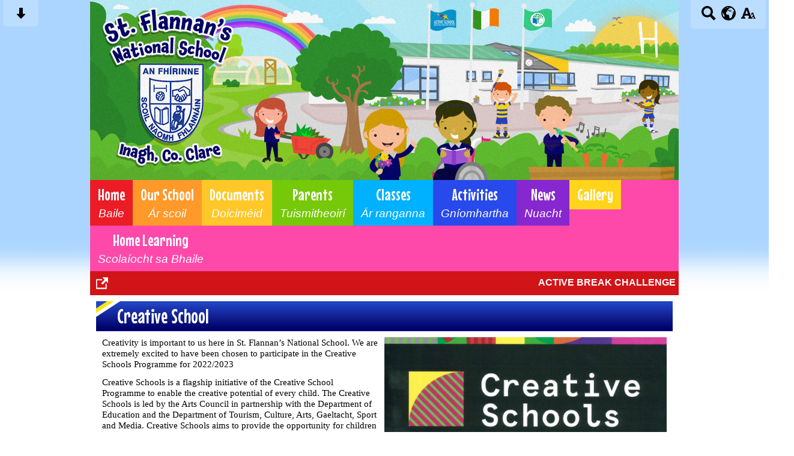

--- FILE ---
content_type: text/html; charset=UTF-8
request_url: https://www.inaghschool.ie/programmes--initiatives/creative-school/
body_size: 9092
content:
<!DOCTYPE html PUBLIC "-//W3C//DTD XHTML 1.0 Transitional//EN" "http://www.w3.org/TR/xhtml1/DTD/xhtml1-transitional.dtd">
<html xmlns="http://www.w3.org/1999/xhtml" xml:lang="en" lang="en">
<head>


<title>Creative School</title>
<meta http-equiv="Content-Type" content="text/html; charset=UTF-8"/>
<meta name="Keywords" content="" />
<meta name="Description" content="" />
<meta name="Copyright" content="&copy; 2026"/>
<meta name="distribution" content="GLOBAL"/>
<meta name="Robots" content="index, all"/>
<meta name="revisit-after" content="15 days"/>
<meta name="format-detection" content="telephone=no"/>



<meta name="twitter:card" content="summary"/>
<meta name="twitter:domain" content="www.inaghschool.ie"/>
<meta name="twitter:title" content="Creative School"/>
<meta name="twitter:description" content=""/>
<meta property="og:title" content="Creative School"/>
<meta property="og:type" content="website"/>
<meta property="og:url" content="creative-school"/>
<meta property="og:site_name" content="www.inaghschool.ie"/>
<meta property="og:locale" content="en_GB"/>


<meta property="og:description" content=""/>

<link rel="manifest" href="/manifest.json"/>

<link rel="canonical" href="https://www.inaghschool.ie/programmes--initiatives/creative-school/"/><link rel="shortcut icon" href="https://storage.googleapis.com/swdsystem/favicon.ico" type="image/x-icon" /><meta property="og:image:user_generated" content="false"/><link rel="stylesheet" type="text/css" href="/cmsfiles/sitecss/inaghschool-main-none-normal-1-standard-style.css?v=1024100126.1"/><meta id="viewport" name='viewport'>
				<meta name="HandheldFriendly" content="True"/> 
				<meta name="MobileOptimized" content="480"/> 
				 <link href="https://fonts.googleapis.com/css2?family=Mouse+Memoirs&family=Sniglet&display=swap" rel="stylesheet"><script type="text/javascript" src="https://cdnjs.cloudflare.com/ajax/libs/jquery/1.12.4/jquery.min.js"></script><link rel="stylesheet" href="https://cdnjs.cloudflare.com/ajax/libs/aos/2.3.4/aos.css" /><script type="text/javascript">
                    !function(t){var e=document.getElementById("viewport");navigator.userAgent.match(/iPhone/i)||navigator.userAgent.match(/iPod/i)?e.setAttribute("content","width=device-width"):navigator.userAgent.match(/iPad/i)&&e.setAttribute("content","width=980,user-scalable=no")}(document);
                </script><script async type="text/javascript" src="https://storage.googleapis.com/swdsystem/js/site.min3.js"></script><script type="text/javascript">$(document).ready(function(){$("img").bind("contextmenu",function(n){return!1}),$("#lbCenter").bind("contextmenu",function(n){return!1})});</script></head>
<body id="body">


	<link rel="stylesheet" type="text/css" href="/cmsfiles/css/sweetalert.css"/>
	<script src="/cmsfiles/js/sweetalert.min.js"></script>






<div id="accessContainer">
	<div id="accessBarHolder">
		<div class="accessBarButtons" id="skipContentButton">
			<a onclick="$('html,body').animate({scrollTop:$('a[name=\'content\']').offset().top}, 900);" href="javascript:void(0);" aria-label="Skip content button"><svg clip-rule="evenodd" fill-rule="evenodd" stroke-linejoin="round" stroke-miterlimit="2" width="24" height="24" viewBox="0 0 24 24" xmlns="http://www.w3.org/2000/svg"><path d="m9.001 13.022h-3.251c-.412 0-.75.335-.75.752 0 .188.071.375.206.518 1.685 1.775 4.692 4.945 6.069 6.396.189.2.452.312.725.312.274 0 .536-.112.725-.312 1.377-1.451 4.385-4.621 6.068-6.396.136-.143.207-.33.207-.518 0-.417-.337-.752-.75-.752h-3.251v-9.02c0-.531-.47-1.002-1-1.002h-3.998c-.53 0-1 .471-1 1.002z" fill-rule="nonzero"/></svg></a>
		</div>

		<div class="accessBarButtons">
			<a href="/search/" aria-label="Search button"><svg xmlns="http://www.w3.org/2000/svg" width="24" height="24" viewBox="0 0 24 24"><path d="M23.822 20.88l-6.353-6.354c.93-1.465 1.467-3.2 1.467-5.059.001-5.219-4.247-9.467-9.468-9.467s-9.468 4.248-9.468 9.468c0 5.221 4.247 9.469 9.468 9.469 1.768 0 3.421-.487 4.839-1.333l6.396 6.396 3.119-3.12zm-20.294-11.412c0-3.273 2.665-5.938 5.939-5.938 3.275 0 5.94 2.664 5.94 5.938 0 3.275-2.665 5.939-5.94 5.939-3.274 0-5.939-2.664-5.939-5.939z"/></svg></a>
			<a id="accessBarButton" onclick="$('#accessBar').slideToggle(500);" href="javascript:void(0);" aria-label="google translate button"><svg xmlns="http://www.w3.org/2000/svg" width="24" height="24" viewBox="0 0 24 24"><path d="M12 0c-6.627 0-12 5.373-12 12s5.373 12 12 12 12-5.373 12-12-5.373-12-12-12zm9.567 9.098c-.059-.058-.127-.108-.206-.138-.258-.101-1.35.603-1.515.256-.108-.231-.327.148-.578.008-.121-.067-.459-.52-.611-.465-.312.112.479.974.694 1.087.203-.154.86-.469 1.002-.039.271.812-.745 1.702-1.264 2.171-.775.702-.63-.454-1.159-.86-.277-.213-.274-.667-.555-.824-.125-.071-.7-.732-.694-.821l-.017.167c-.095.072-.297-.27-.319-.325 0 .298.485.772.646 1.011.273.409.42 1.005.756 1.339.179.18.866.923 1.045.908l.921-.437c.649.154-1.531 3.237-1.738 3.619-.171.321.139 1.112.114 1.49-.029.437-.374.579-.7.817-.35.255-.268.752-.562.934-.521.321-.897 1.366-1.639 1.361-.219-.001-1.151.364-1.273.007-.095-.258-.223-.455-.356-.71-.131-.25-.015-.51-.175-.731-.11-.154-.479-.502-.513-.684-.002-.157.118-.632.283-.715.231-.118.044-.462.016-.663-.048-.357-.27-.652-.535-.859-.393-.302-.189-.542-.098-.974 0-.206-.126-.476-.402-.396-.57.166-.396-.445-.812-.417-.299.021-.543.211-.821.295-.349.104-.707-.083-1.053-.126-1.421-.179-1.885-1.804-1.514-2.976.037-.192-.115-.547-.048-.696.159-.352.485-.752.768-1.021.16-.152.365-.113.553-.231.29-.182.294-.558.578-.789.404-.328.956-.321 1.482-.392.281-.037 1.35-.268 1.518-.06 0 .039.193.611-.019.578.438.023 1.061.756 1.476.585.213-.089.135-.744.573-.427.265.19 1.45.275 1.696.07.152-.125.236-.939.053-1.031.117.116-.618.125-.686.099-.122-.044-.235.115-.43.025.117.055-.651-.358-.22-.674-.181.132-.349-.037-.544.109-.135.109.062.181-.13.277-.305.155-.535-.53-.649-.607-.118-.077-1.024-.713-.777-.298l.797.793c-.04.026-.209-.289-.209-.059.053-.136.02.585-.105.35-.056-.09.091-.14.006-.271 0-.085-.23-.169-.275-.228-.126-.157-.462-.502-.644-.585-.05-.024-.771.088-.832.111-.071.099-.131.203-.181.314-.149.055-.29.127-.423.216l-.159.356c-.068.061-.772.294-.776.303.03-.076-.492-.172-.457-.324.038-.167.215-.687.169-.877-.048-.199 1.085.287 1.158-.238.029-.227.047-.492-.316-.531.069.008.702-.249.807-.364.148-.169.486-.447.731-.447.286 0 .225-.417.356-.622.133.053-.071.38.088.512-.01-.104.45.057.494.033.105-.056.691-.023.601-.299-.101-.28.052-.197.183-.255-.02.008.248-.458.363-.456-.104-.089-.398.112-.516.103-.308-.024-.177-.525-.061-.672.09-.116-.246-.258-.25-.036-.006.332-.314.633-.243 1.075.109.666-.743-.161-.816-.115-.283.172-.515-.216-.368-.449.149-.238.51-.226.659-.48.104-.179.227-.389.388-.524.541-.454.689-.091 1.229-.042.526.048.178.125.105.327-.07.192.289.261.413.1.071-.092.232-.326.301-.499.07-.175.578-.2.527-.365 2.72 1.148 4.827 3.465 5.694 6.318zm-11.113-3.779l.068-.087.073-.019c.042-.034.086-.118.151-.104.043.009.146.095.111.148-.037.054-.066-.049-.081.101-.018.169-.188.167-.313.222-.087.037-.175-.018-.09-.104l.088-.108-.007-.049zm.442.245c.046-.045.138-.008.151-.094.014-.084.078-.178-.008-.335-.022-.042.116-.082.051-.137l-.109.032s.155-.668.364-.366l-.089.103c.135.134.172.47.215.687.127.066.324.078.098.192.117-.02-.618.314-.715.178-.072-.083.317-.139.307-.173-.004-.011-.317-.02-.265-.087zm1.43-3.547l-.356.326c-.36.298-1.28.883-1.793.705-.524-.18-1.647.667-1.826.673-.067.003.002-.641.36-.689-.141.021.993-.575 1.185-.805.678-.146 1.381-.227 2.104-.227l.326.017zm-5.086 1.19c.07.082.278.092-.026.288-.183.11-.377.809-.548.809-.51.223-.542-.439-1.109.413-.078.115-.395.158-.644.236.685-.688 1.468-1.279 2.327-1.746zm-5.24 8.793c0-.541.055-1.068.139-1.586l.292.185c.113.135.113.719.169.911.139.482.484.751.748 1.19.155.261.414.923.332 1.197.109-.179 1.081.824 1.259 1.033.418.492.74 1.088.061 1.574-.219.158.334 1.14.049 1.382l-.365.094c-.225.138-.235.397-.166.631-1.562-1.765-2.518-4.076-2.518-6.611zm14.347-5.823c.083-.01-.107.167-.107.167.033.256.222.396.581.527.437.157.038.455-.213.385-.139-.039-.854-.255-.879.025 0 .167-.679.001-.573-.175.073-.119.05-.387.186-.562.193-.255.38-.116.386.032-.001.394.398-.373.619-.399z"/></svg></a>			<a href="/accessibility/" aria-label="accessibility button"><svg xmlns="http://www.w3.org/2000/svg" width="24" height="24" viewBox="0 0 24 24"><path d="M24 20v1h-4v-1h.835c.258 0 .405-.178.321-.422l-.473-1.371h-2.231l-.575-1.59h2.295l-1.362-4.077-1.154 3.451-.879-2.498.921-2.493h2.222l3.033 8.516c.111.315.244.484.578.484h.469zm-6-1h1v2h-7v-2h.532c.459 0 .782-.453.633-.887l-.816-2.113h-6.232l-.815 2.113c-.149.434.174.887.633.887h1.065v2h-7v-2h.43c.593 0 1.123-.375 1.32-.935l5.507-15.065h3.952l5.507 15.065c.197.56.69.935 1.284.935zm-10.886-6h4.238l-2.259-6.199-1.979 6.199z"/></svg></a>
											</div>
	</div>

	<div id="accessBar">
		<div id="accessBarMain">

							<div id="google_translate_element"></div><script type="text/javascript">
				function googleTranslateElementInit() {
				new google.translate.TranslateElement({pageLanguage: 'en', layout: google.translate.TranslateElement.InlineLayout.VERTICAL}, 'google_translate_element');
				}
				</script><script type="text/javascript" src="//translate.google.com/translate_a/element.js?cb=googleTranslateElementInit"></script>
				<script>
					$(document).ready(function(){
						$('#google_translate_element').bind('DOMNodeInserted', function(event) {
						$('.goog-te-menu-value span:first').html('Select Language');
						$('.goog-te-menu-frame.skiptranslate').load(function(){
							setTimeout(function(){
							$('.goog-te-menu-frame.skiptranslate').contents().find('.goog-te-menu2-item-selected .text').html('Select Language');    
							}, 100);
						});
						});
					});
				</script>
						<div id="mobileMenuButton">
				<a class="darkBg" href="javascript:toggle_visibility('menu');" aria-label="mobile menu button">
				<div id="hamburger">
					<span></span>
					<span></span>
					<span></span>
				</div></a>
			</div>
			
			<div class="clearBoth">&nbsp;</div>
		</div>
		
		
		<div class="clearBoth">&nbsp;</div>
	</div>
</div>



<div id="site">
	
		<div id="banner">
		<a href="/"><img src="/assets/images/headerv3.jpg" border="0" alt="St.Flannan's National School, Inagh, Ennis, County Clare"/></a>
	</div>
    
    <div id="bannerMobile">
		<a href="/"><img src="/assets/images/header-mobilev3.jpg" alt="St.Flannan's National School, Inagh, Ennis, County Clare"/></a>
	</div>
	
	
	<div id="menu" class="menu">
	<ul>
		<li id="menu1" class="menuLi1 first redMenu"><a class="menuA1" href="/home/">Home<span>Baile</span></a></li><li id="menu2" class="menuLi1  dropdown orangeMenu mobileSubDropdown"><a class="dropdown menuA1" href="/our-school/">Our School<span>Ár scoil </span><!--[if IE 7]><!--></a><!--<![endif]-->
						<!--[if lte IE 6]><table><tr><td><![endif]--><ul >
																			<li class="menuLi2 menuitem"><a class="menuA2" 														href="/our-school/mission-statement/">Mission Statement</a></li>												<li class="menuLi2 menuitem"><a class="menuA2" 														href="/our-school/prospectus/">Prospectus</a></li>												<li class="menuLi2 menuitem"><a class="menuA2" 														href="/our-school/staff/">Staff</a></li>												<li class="menuLi2 menuitem"><a class="menuA2" 														href="/our-school/board-of-management/">Board of Management</a></li>												<li class="menuLi2 menuitem"><a class="menuA2" 														href="/our-school/pa/">Parent Association</a></li>												<li class="menuLi2 menuitem"><a class="menuA2" 														href="/our-school/school-committees/">School Committees</a></li>												<li class="menuLi2 menuitem"><a class="menuA2" 														href="/our-school/facilities/">Facilities</a></li>												<li class="menuLi2 menuitem"><a class="menuA2" 														href="/our-school/school-hours/">School Hours & School Uniform</a></li>												<li class="menuLi2 menuitem"><a class="menuA2" 														href="/our-school/virtual-tour/">Virtual Tour</a></li>												<li class="menuLi2 menuitem"><a class="menuA2" 														href="/our-school/history/">History</a></li>												<li class="menuLi2 menuitem"><a class="menuA2" 														href="/our-school/contact-us/">Contact Us<span>Déan Teagmháil</span></a></li>						</ul><!--[if lte IE 6]></td></tr></table></a><![endif]--></li><li id="menu3" class="menuLi1  dropdown yellowMenu mobileSubDropdown"><a class="dropdown menuA1" href="/documents/">Documents<span>Doiciméid</span><!--[if IE 7]><!--></a><!--<![endif]-->
						<!--[if lte IE 6]><table><tr><td><![endif]--><ul >
																			<li class="menuLi2 menuitem"><a class="menuA2" 														href="/documents/policies/">Policies</a></li>												<li class="menuLi2 menuitem"><a class="menuA2" 														href="/documents/enrolment/">Enrolment</a></li>												<li class="menuLi2 menuitem"><a class="menuA2" 														href="/documents/forms/">Forms</a></li>						</ul><!--[if lte IE 6]></td></tr></table></a><![endif]--></li><li id="menu4" class="menuLi1  dropdown greenMenu mobileSubDropdown"><a class="dropdown menuA1" href="/parents/">Parents<span>Tuismitheoirí</span><!--[if IE 7]><!--></a><!--<![endif]-->
						<!--[if lte IE 6]><table><tr><td><![endif]--><ul >
																			<li class="menuLi2 menuitem"><a class="menuA2" 														href="/parents/covid-19/">COVID 19</a></li>												<li class="menuLi2 menuitem"><a class="menuA2" 														href="/parents/information-for-new-parents/">Information for new parents</a></li>												<li class="menuLi2 menuitem"><a class="menuA2" 														href="/parents/calendar/">Calendar</a></li>												<li class="menuLi2 menuitem"><a class="menuA2" 														href="/parents/curriculum/">Curriculum</a></li>												<li class="menuLi2 menuitem"><a class="menuA2" 														href="/parents/extra-curricular-activities/">Extra Curricular Activities</a></li>												<li class="menuLi2 menuitem"><a class="menuA2" 														href="/parents/parental-involvement/">Parental Involvement</a></li>												<li class="menuLi2 menuitem"><a class="menuA2" 														href="/parents/book-lists/">Book Lists</a></li>												<li class="menuLi2 menuitem"><a class="menuA2" 														href="/parents/websites/">Websites</a></li>												<li class="menuLi2 menuitem"><a class="menuA2" 														href="/parents/holiday-schedule/">Holiday Schedule</a></li>												<li class="menuLi2 menuitem"><a class="menuA2" 														href="/parents/padlets/">Padlets</a></li>						</ul><!--[if lte IE 6]></td></tr></table></a><![endif]--></li><li id="menu5" class="menuLi1  dropdown blueMenu mobileSubDropdown"><a class="dropdown menuA1" href="/classes/">Classes<span>Ár ranganna</span><!--[if IE 7]><!--></a><!--<![endif]-->
						<!--[if lte IE 6]><table><tr><td><![endif]--><ul >
																			<li class="menuLi2 menuitem"><a class="menuA2" 														href="/classes/junior-infants/">Junior/Senior Infants - Ms Blackwell</a></li>												<li class="menuLi2 menuitem"><a class="menuA2" 														href="/classes/senior-infants/">Senior Infants/1st Class - Ms Kelly</a></li>												<li class="menuLi2 menuitem"><a class="menuA2" 														href="/classes/2nd-class/">1st/2nd Class - Ms Minogue</a></li>												<li class="menuLi2 menuitem"><a class="menuA2" 														href="/classes/3rd-class/">3rd/4th Class - Ms O'Loughlin</a></li>												<li class="menuLi2 menuitem"><a class="menuA2" 														href="/classes/4th-class/">4th/5th Class - Ms McMahon</a></li>												<li class="menuLi2 menuitem"><a class="menuA2" 														href="/classes/5th-class/">5th/6th Class - Ms Carroll</a></li>												<li class="menuLi2 menuitem"><a class="menuA2" 														href="/classes/suaimhneas/">Suaimhneas 1 - Mr Callinan</a></li>												<li class="menuLi2 menuitem"><a class="menuA2" 														href="/classes/suaimhneas-2/">Suaimhneas 2 - Ms Lyons</a></li>						</ul><!--[if lte IE 6]></td></tr></table></a><![endif]--></li><li id="menu6" class="menuLi1  dropdown darkBlueMenu mobileSubDropdown"><a class="dropdown menuA1" href="/programmes--initiatives/">Activities<span>Gníomhartha</span><!--[if IE 7]><!--></a><!--<![endif]-->
						<!--[if lte IE 6]><table><tr><td><![endif]--><ul class="menu2Cols">
							<li>
                                	<div class="menu2ColsItem">
                                    	<a class="menuA2" href="/programmes--initiatives/creative-school/">Creative School</a><a class="menuA2" href="/programmes--initiatives/active-school-flag/">Active School Flag</a><a class="menuA2" href="/programmes--initiatives/ar/">AR</a><a class="menuA2" href="/programmes--initiatives/literacy-lift-off/">Literacy Lift Off</a><a class="menuA2" href="/programmes--initiatives/aistear/">Aistear</a><a class="menuA2" href="/programmes--initiatives/blue-star/">Blue Star</a><a class="menuA2" href="/programmes--initiatives/debating/">Debating</a><a class="menuA2" href="/programmes--initiatives/sciencediscover-science/">Science/Discover Science</a><a class="menuA2" href="/programmes--initiatives/green-schools-428/">Green Schools</a><a class="menuA2" href="/programmes--initiatives/feile-na-hlnse/">Gaeilge Activities</a><a class="menuA2" href="/programmes--initiatives/school-outing/">School Outings</a></div><div class="menu2ColsItem"><a class="menuA2" href="/programmes--initiatives/heritage-in-schools/">Heritage in Schools</a><a class="menuA2" href="/programmes--initiatives/jep/">JEP</a><a class="menuA2" href="/programmes--initiatives/burren-project/">Burren Project</a><a class="menuA2" href="/programmes--initiatives/mathletics/">Mathletics</a><a class="menuA2" href="/programmes--initiatives/book-fair/">Book Fair</a><a class="menuA2" href="/programmes--initiatives/christmas-concert-sandd/">Christmas Concert / Speech & Drama</a><a class="menuA2" href="/programmes--initiatives/music/">Music</a><a class="menuA2" href="/programmes--initiatives/jolly-phonics/">Jolly Phonics</a><a class="menuA2" href="/programmes--initiatives/rse/">RSE</a><a class="menuA2" href="/programmes--initiatives/quiz/">Quiz</a>                                    </div>
                                </li>
                                						</ul><!--[if lte IE 6]></td></tr></table></a><![endif]--></li><li id="menu7" class="menuLi1  purpleMenu"><a class="menuA1" href="/news/">News<span>Nuacht</span></a></li><li id="menu8" class="menuLi1  dropdown Menu mobileSubDropdown"><a class="dropdown menuA1" href="/gallery/">Gallery<!--[if IE 7]><!--></a><!--<![endif]-->
						<!--[if lte IE 6]><table><tr><td><![endif]--><ul >
																			<li class="menuLi2 menuitem"><a class="menuA2" 														href="/gallery/videos/">Videos</a></li>												<li class="menuLi2 menuitem"><a class="menuA2" 														href="/gallery/photos/">Photos</a></li>						</ul><!--[if lte IE 6]></td></tr></table></a><![endif]--></li><li id="menu9" class="menuLi1  pinkMenu"><a class="menuA1" href="/home-learning/">Home Learning<span>Scolaíocht sa Bhaile</span></a></li>	</ul>
    
	<div class="clearBoth">&nbsp;</div>
</div>

<script type="text/javascript">
	if(window.innerWidth <= 900){
		$('.mobileSubDropdown > a').click(function(e){
			e.preventDefault();

			if($(this).siblings("ul").css('display') == 'block'){
				$(".mobileSubDropdown ul").slideUp();
			} else{
				//$(".mobileSubDropdown ul").slideUp();
				$(this).siblings("ul").slideToggle();
			}
		});
	}
</script>

    <div class="tickerDiv">
        <div class="tickercontainer">
            
                        		<strong>ACTIVE BREAK CHALLENGE launched today by our Active School Team....best of luck everyone!!</strong>  
                     |             		<strong>Ní hé lá na báistí lá na bpáistí.........a rainy day is not a children's day!!</strong>  
                     |             		<strong>Our whole school focus for January is......Gratitude.</strong>  
                            </div>

        
        <div id="tickerView"><a href="/tickernotice/?ticker=true"><img src="https://storage.googleapis.com/swdsystem/images/icons/open.png" alt="open new window"></a></div>        <div class="pauseResume" id="tickerpause" style=" right: 0px;"><a href="javascript:void(0);" style=" border-right: none;"><img src="https://storage.googleapis.com/swdsystem/images/icons/pause.png" alt="pause"></a></div>
        <div class="pauseResume" id="tickerresume" style=" right: 0px;"><a href="javascript:void(0);"><img src="https://storage.googleapis.com/swdsystem/images/icons/play.png" alt="play"></a></div>
        	</div>
    <script src="https://cdnjs.cloudflare.com/ajax/libs/jQuery.Marquee/1.5.0/jquery.marquee.min.js" type="text/javascript"></script>
	
	<script type="text/javascript">
		$(document).ready(function(){
							$('.tickercontainer').marquee({
				    //speed in milliseconds of the marquee
				    duration: 15000,
				    //time in milliseconds before the marquee will start animating
				    delayBeforeStart: 0,
				    //'left' or 'right'
				    direction: 'left',
				    // //pause on hover
				    pauseOnHover: true
				});

				//Pause
				$('#tickerpause').click(function(){
				  $('.tickercontainer').marquee('pause');
				  $('#tickerpause').hide();
				  $('#tickerresume').show();
				});

				//Resume
				$('#tickerresume').click(function(){
				  $('.tickercontainer').marquee('resume');
				  $('#tickerresume').hide();
				  $('#tickerpause').show();
				});

					});
	</script>
	<div class="menuBottom">&nbsp;</div>
	
		<div id="main">		
		<div class="columnOne content">
			
			<a name="content"></a>
            
            			
						
																						
				
					
						<div class="widgetWrapper">
		<div class="widget_slideshow  ">
			<div class="widgetHeading"><h2>Creative School</h2></div>			
			
			<div class="widget ">
				<div class="widgetInner">
				
											
                    

												<div data-aos="zoom-in-up" class="textSlideHolder" style="clear:none; max-width:470px; width: 50%; float:right; padding:0 0 0 10px;">
								<img style="max-width: 100%; margin-bottom: 10px;" src="/cmsfiles/items/slideshows//o_1gnmmr6si4l815phubh1f681vf9c.png">							</div>
												
						<div class="textslideshowContent">
														
							<p><span style="font-weight: 400;">Creativity is important to us here in St. Flannan&rsquo;s National School. We are extremely excited to have been chosen to participate in the Creative Schools Programme for 2022/2023&nbsp;&nbsp;</span></p>
<p><span style="font-weight: 400;">Creative Schools is a flagship initiative of the Creative School Programme to enable the creative potential of every child. The Creative Schools is led by the Arts Council in partnership with the Department of Education and the Department of Tourism, Culture, Arts, Gaeltacht, Sport and Media. Creative Schools&nbsp;aims to provide the opportunity for children to experience creativity as an integral part of their education by building their artistic and creative skills in a collaborative, imaginative and inventive manner.&nbsp;</span></p>
<p><span style="font-weight: 400;">As part of the Creative Schools Programme our school has been assigned a Creative Associate who will work closely with us here in St. Flannan&rsquo;s National School. A Creative Associate is a creative practitioner with an understanding of the arts and creativity and its potential to transform the lives of children. A Creative Associate helps to identify potential areas for development and who supports and inspires a school to further enhance these areas.&nbsp;</span></p>
<p><span style="font-weight: 400;">Our Creative Schools Associate is Brian Fleming. Brian is a percussionist, theatre maker and producer who has worked with many schools in County Clare. We look forward to working with Brian on this project over the next two years.&nbsp;</span></p>
<p><span style="font-weight: 400;">Our overall goal for the Creative Schools is to give students the opportunity to engage in fun creative workshops and to look at creativity in a new perspective</span></p>
						</div>
						
						                    
					<div class="clearBoth">&nbsp;</div>
				
				</div>
				
			</div>
		</div>
	</div>
					
				
					
					<div class="widgetWrapper ">
    <div class="widget_latestnews">
                            
                <div class="widget noTitle">
            <div class="widgetInner">
                
                
                                        
                                                                        <div class="listItem newsListItem darkBorder "> 
                                        <div class="listItemContentHolder" >
                                            <div style="margin-left:145px;" class="listItemContent"> 
                                                    <div class="listItemTitle"><a href="/news/thank-you-/">Thank you </a></div>
                                                    <div class="listItemSubtitle">26th Jun 2025</div>                                                    <div class="listItemText"> Thank you to all the members of our committees who volunteered enthusiastically...</div>                                                    <div class="listItemMore"><a href="/news/thank-you-/">Read More</a></div>
                                                    <div class="clearBoth">&nbsp;</div>
                                            </div> 
                                        </div> 
                                       
                                                                                   <div class="listItemImage " style="width:135px !important; padding:0; background:url(https://storage.googleapis.com/siteassetsswd/536/gallery/20250626071524_9_o_1iumn6mc2rk1a9p1nd4uv715sci.jpg); background-size:cover; background-position:center; height:150px; background-repeat:no-repeat;"> 
                                                <a href="/news/thank-you-/" style=" display:block; height:150px;" aria-label="Thank you ">&nbsp;</a>
                                            </div>
                                                                                
                                        <div class="clearBoth">&nbsp;</div>
                                    </div>
                                    <div class="clearBoth">&nbsp;</div>
                                                                                        
                                                                        <div class="listItem newsListItem darkBorder "> 
                                        <div class="listItemContentHolder" >
                                            <div style="margin-left:145px;" class="listItemContent"> 
                                                    <div class="listItemTitle"><a href="/news/creative-schools---ten-tree-trail-/">Creative Outdoor Space - Ten Tree Trail Project </a></div>
                                                    <div class="listItemSubtitle">18th Jun 2025</div>                                                    <div class="listItemText"> As part of our Creative Schools Project, fourth, fifth and sixth class worked alongside...</div>                                                    <div class="listItemMore"><a href="/news/creative-schools---ten-tree-trail-/">Read More</a></div>
                                                    <div class="clearBoth">&nbsp;</div>
                                            </div> 
                                        </div> 
                                       
                                                                                   <div class="listItemImage " style="width:135px !important; padding:0; background:url(https://storage.googleapis.com/siteassetsswd/536/gallery/20250618092824_50_275_o_1iu29sbsae9j1qv41uvu1evuf5j2f.jpg); background-size:cover; background-position:center; height:150px; background-repeat:no-repeat;"> 
                                                <a href="/news/creative-schools---ten-tree-trail-/" style=" display:block; height:150px;" aria-label="Creative Outdoor Space - Ten Tree Trail Project ">&nbsp;</a>
                                            </div>
                                                                                
                                        <div class="clearBoth">&nbsp;</div>
                                    </div>
                                    <div class="clearBoth">&nbsp;</div>
                                                                                        
                                                                        <div class="listItem newsListItem darkBorder "> 
                                        <div class="listItemContentHolder" >
                                            <div style="margin-left:145px;" class="listItemContent"> 
                                                    <div class="listItemTitle"><a href="/news/minibeasts-creations/">Minibeasts Creations</a></div>
                                                    <div class="listItemSubtitle">5th Jun 2025</div>                                                    <div class="listItemText">Suaimhneas 1 and 2 twinned with Inagh Tidy Towns to decorate stones for the new sensory...</div>                                                    <div class="listItemMore"><a href="/news/minibeasts-creations/">Read More</a></div>
                                                    <div class="clearBoth">&nbsp;</div>
                                            </div> 
                                        </div> 
                                       
                                                                                   <div class="listItemImage " style="width:135px !important; padding:0; background:url(https://storage.googleapis.com/siteassetsswd/536/gallery/20250605023258_93_o_1it04mnp4m111v6rqc8on1328i.JPG); background-size:cover; background-position:center; height:150px; background-repeat:no-repeat;"> 
                                                <a href="/news/minibeasts-creations/" style=" display:block; height:150px;" aria-label="Minibeasts Creations">&nbsp;</a>
                                            </div>
                                                                                
                                        <div class="clearBoth">&nbsp;</div>
                                    </div>
                                    <div class="clearBoth">&nbsp;</div>
                                                                                    <div class="button"><a class="darkBg" href="/news/?tags=1126">More News</a></div>
                <div class="clearBoth">&nbsp;</div>
                
            </div>
        </div>

    </div>
</div>			
			<div class="clearBoth">&nbsp;</div>
			
		</div>	
	
	


                <div id="footer">
            <div id="footerMain">
                
                <div class="creditLinks">
                    <p id="school">St.Flannan's National School, Inagh, Ennis, County Clare | Phone and Fax: 065 6836778</p>        
                </div>
                
            </div>

            <div id="footerLogin">
                <div id="policies">
	<ul>
		<li><a href="/cmsfiles/policies/cookie/">Cookie Policy</a></li>
		<li><a href="/cmsfiles/policies/privacy/">Website Privacy Policy</a></li>
		<li><a href="/website-map/">Sitemap</a></li>
	</ul>
</div>

<div id="backto-top"><img src="https://storage.googleapis.com/swdsystem/images/icons/bk-home.png"></div>



<script>
	$('#accessBarButton').click(function(){
		const accessBarColor = $('#accessBar').css('background-color');
		if(accessBarColor != 'rgba(0, 0, 0, 0)' && accessBarColor != 'rgb(255, 255, 255)'){
			if($('#accessBarHolder').hasClass('fullAccessBar')){
				$('#accessBarHolder').animate({'top':'0px'}, 500).removeClass('fullAccessBar');
			}else{
				$('#accessBarHolder').animate({'top':'50px'}, 500).addClass('fullAccessBar');
			}
		}
	})

	</script>
                <p><a href="http://www.schoolwebdesign.net" target="_blank">Website by School Web Design</a> | 	<a href="/admin/?open=/programmes--initiatives/creative-school/">Login</a>

<script src="https://cdnjs.cloudflare.com/ajax/libs/aos/2.3.4/aos.js"></script>
  <script>
    AOS.init({disable: 'mobile'});
  </script></p>
            </div>

        </div>
    
    </div>

</div>
</body>
</html>
